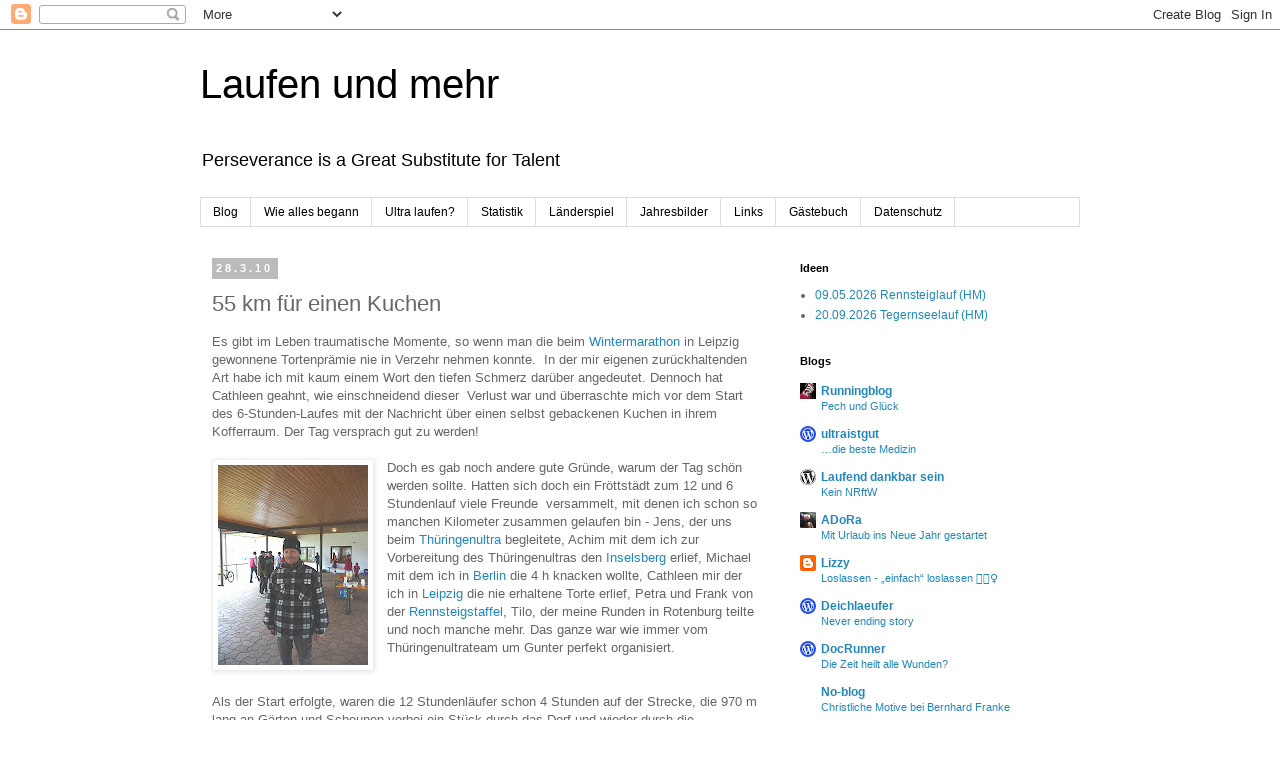

--- FILE ---
content_type: text/html; charset=UTF-8
request_url: https://19joerg61.blogspot.com/2010/03/55-km-fur-einen-kuchen.html?showComment=1269892596786
body_size: 17809
content:
<!DOCTYPE html>
<html class='v2' dir='ltr' lang='de'>
<head>
<link href='https://www.blogger.com/static/v1/widgets/335934321-css_bundle_v2.css' rel='stylesheet' type='text/css'/>
<meta content='width=1100' name='viewport'/>
<meta content='text/html; charset=UTF-8' http-equiv='Content-Type'/>
<meta content='blogger' name='generator'/>
<link href='https://19joerg61.blogspot.com/favicon.ico' rel='icon' type='image/x-icon'/>
<link href='https://19joerg61.blogspot.com/2010/03/55-km-fur-einen-kuchen.html' rel='canonical'/>
<link rel="alternate" type="application/atom+xml" title="Laufen und mehr - Atom" href="https://19joerg61.blogspot.com/feeds/posts/default" />
<link rel="alternate" type="application/rss+xml" title="Laufen und mehr - RSS" href="https://19joerg61.blogspot.com/feeds/posts/default?alt=rss" />
<link rel="service.post" type="application/atom+xml" title="Laufen und mehr - Atom" href="https://www.blogger.com/feeds/8840100932675446842/posts/default" />

<link rel="alternate" type="application/atom+xml" title="Laufen und mehr - Atom" href="https://19joerg61.blogspot.com/feeds/2578486594483042592/comments/default" />
<!--Can't find substitution for tag [blog.ieCssRetrofitLinks]-->
<link href='https://blogger.googleusercontent.com/img/b/R29vZ2xl/AVvXsEjij5tLzIZKJK_lUXcNEwHr9XCJuU2Ews6sqDgaWINl1Mt5Sjal3ELGNNeFYAHHWocDZKVK-KEZrPNvYfSkhmk6lmG9SeC6Le8sJw-k2G_Ay6e1stlqs6Zmt4d9852ga6Nzj1GiSdpihXI/s200/F+002.jpg' rel='image_src'/>
<meta content='https://19joerg61.blogspot.com/2010/03/55-km-fur-einen-kuchen.html' property='og:url'/>
<meta content='55 km für einen Kuchen' property='og:title'/>
<meta content='Marathon, Ultralauf, Rennsteiglauf sind Themen meines Blogs' property='og:description'/>
<meta content='https://blogger.googleusercontent.com/img/b/R29vZ2xl/AVvXsEjij5tLzIZKJK_lUXcNEwHr9XCJuU2Ews6sqDgaWINl1Mt5Sjal3ELGNNeFYAHHWocDZKVK-KEZrPNvYfSkhmk6lmG9SeC6Le8sJw-k2G_Ay6e1stlqs6Zmt4d9852ga6Nzj1GiSdpihXI/w1200-h630-p-k-no-nu/F+002.jpg' property='og:image'/>
<title>Laufen und mehr: 55 km für einen Kuchen</title>
<style id='page-skin-1' type='text/css'><!--
/*
-----------------------------------------------
Blogger Template Style
Name:     Simple
Designer: Blogger
URL:      www.blogger.com
----------------------------------------------- */
/* Content
----------------------------------------------- */
body {
font: normal normal 12px 'Trebuchet MS', Trebuchet, Verdana, sans-serif;
color: #666666;
background: #ffffff none repeat scroll top left;
padding: 0 0 0 0;
}
html body .region-inner {
min-width: 0;
max-width: 100%;
width: auto;
}
h2 {
font-size: 22px;
}
a:link {
text-decoration:none;
color: #2288bb;
}
a:visited {
text-decoration:none;
color: #888888;
}
a:hover {
text-decoration:underline;
color: #33aaff;
}
.body-fauxcolumn-outer .fauxcolumn-inner {
background: transparent none repeat scroll top left;
_background-image: none;
}
.body-fauxcolumn-outer .cap-top {
position: absolute;
z-index: 1;
height: 400px;
width: 100%;
}
.body-fauxcolumn-outer .cap-top .cap-left {
width: 100%;
background: transparent none repeat-x scroll top left;
_background-image: none;
}
.content-outer {
-moz-box-shadow: 0 0 0 rgba(0, 0, 0, .15);
-webkit-box-shadow: 0 0 0 rgba(0, 0, 0, .15);
-goog-ms-box-shadow: 0 0 0 #333333;
box-shadow: 0 0 0 rgba(0, 0, 0, .15);
margin-bottom: 1px;
}
.content-inner {
padding: 10px 40px;
}
.content-inner {
background-color: #ffffff;
}
/* Header
----------------------------------------------- */
.header-outer {
background: transparent none repeat-x scroll 0 -400px;
_background-image: none;
}
.Header h1 {
font: normal normal 40px 'Trebuchet MS',Trebuchet,Verdana,sans-serif;
color: #000000;
text-shadow: 0 0 0 rgba(0, 0, 0, .2);
}
.Header h1 a {
color: #000000;
}
.Header .description {
font-size: 18px;
color: #000000;
}
.header-inner .Header .titlewrapper {
padding: 22px 0;
}
.header-inner .Header .descriptionwrapper {
padding: 0 0;
}
/* Tabs
----------------------------------------------- */
.tabs-inner .section:first-child {
border-top: 0 solid #dddddd;
}
.tabs-inner .section:first-child ul {
margin-top: -1px;
border-top: 1px solid #dddddd;
border-left: 1px solid #dddddd;
border-right: 1px solid #dddddd;
}
.tabs-inner .widget ul {
background: transparent none repeat-x scroll 0 -800px;
_background-image: none;
border-bottom: 1px solid #dddddd;
margin-top: 0;
margin-left: -30px;
margin-right: -30px;
}
.tabs-inner .widget li a {
display: inline-block;
padding: .6em 1em;
font: normal normal 12px 'Trebuchet MS', Trebuchet, Verdana, sans-serif;
color: #000000;
border-left: 1px solid #ffffff;
border-right: 1px solid #dddddd;
}
.tabs-inner .widget li:first-child a {
border-left: none;
}
.tabs-inner .widget li.selected a, .tabs-inner .widget li a:hover {
color: #000000;
background-color: #eeeeee;
text-decoration: none;
}
/* Columns
----------------------------------------------- */
.main-outer {
border-top: 0 solid transparent;
}
.fauxcolumn-left-outer .fauxcolumn-inner {
border-right: 1px solid transparent;
}
.fauxcolumn-right-outer .fauxcolumn-inner {
border-left: 1px solid transparent;
}
/* Headings
----------------------------------------------- */
div.widget > h2,
div.widget h2.title {
margin: 0 0 1em 0;
font: normal bold 11px 'Trebuchet MS',Trebuchet,Verdana,sans-serif;
color: #000000;
}
/* Widgets
----------------------------------------------- */
.widget .zippy {
color: #999999;
text-shadow: 2px 2px 1px rgba(0, 0, 0, .1);
}
.widget .popular-posts ul {
list-style: none;
}
/* Posts
----------------------------------------------- */
h2.date-header {
font: normal bold 11px Arial, Tahoma, Helvetica, FreeSans, sans-serif;
}
.date-header span {
background-color: #bbbbbb;
color: #ffffff;
padding: 0.4em;
letter-spacing: 3px;
margin: inherit;
}
.main-inner {
padding-top: 35px;
padding-bottom: 65px;
}
.main-inner .column-center-inner {
padding: 0 0;
}
.main-inner .column-center-inner .section {
margin: 0 1em;
}
.post {
margin: 0 0 45px 0;
}
h3.post-title, .comments h4 {
font: normal normal 22px 'Trebuchet MS',Trebuchet,Verdana,sans-serif;
margin: .75em 0 0;
}
.post-body {
font-size: 110%;
line-height: 1.4;
position: relative;
}
.post-body img, .post-body .tr-caption-container, .Profile img, .Image img,
.BlogList .item-thumbnail img {
padding: 2px;
background: #ffffff;
border: 1px solid #eeeeee;
-moz-box-shadow: 1px 1px 5px rgba(0, 0, 0, .1);
-webkit-box-shadow: 1px 1px 5px rgba(0, 0, 0, .1);
box-shadow: 1px 1px 5px rgba(0, 0, 0, .1);
}
.post-body img, .post-body .tr-caption-container {
padding: 5px;
}
.post-body .tr-caption-container {
color: #666666;
}
.post-body .tr-caption-container img {
padding: 0;
background: transparent;
border: none;
-moz-box-shadow: 0 0 0 rgba(0, 0, 0, .1);
-webkit-box-shadow: 0 0 0 rgba(0, 0, 0, .1);
box-shadow: 0 0 0 rgba(0, 0, 0, .1);
}
.post-header {
margin: 0 0 1.5em;
line-height: 1.6;
font-size: 90%;
}
.post-footer {
margin: 20px -2px 0;
padding: 5px 10px;
color: #666666;
background-color: #eeeeee;
border-bottom: 1px solid #eeeeee;
line-height: 1.6;
font-size: 90%;
}
#comments .comment-author {
padding-top: 1.5em;
border-top: 1px solid transparent;
background-position: 0 1.5em;
}
#comments .comment-author:first-child {
padding-top: 0;
border-top: none;
}
.avatar-image-container {
margin: .2em 0 0;
}
#comments .avatar-image-container img {
border: 1px solid #eeeeee;
}
/* Comments
----------------------------------------------- */
.comments .comments-content .icon.blog-author {
background-repeat: no-repeat;
background-image: url([data-uri]);
}
.comments .comments-content .loadmore a {
border-top: 1px solid #999999;
border-bottom: 1px solid #999999;
}
.comments .comment-thread.inline-thread {
background-color: #eeeeee;
}
.comments .continue {
border-top: 2px solid #999999;
}
/* Accents
---------------------------------------------- */
.section-columns td.columns-cell {
border-left: 1px solid transparent;
}
.blog-pager {
background: transparent url(https://resources.blogblog.com/blogblog/data/1kt/simple/paging_dot.png) repeat-x scroll top center;
}
.blog-pager-older-link, .home-link,
.blog-pager-newer-link {
background-color: #ffffff;
padding: 5px;
}
.footer-outer {
border-top: 1px dashed #bbbbbb;
}
/* Mobile
----------------------------------------------- */
body.mobile  {
background-size: auto;
}
.mobile .body-fauxcolumn-outer {
background: transparent none repeat scroll top left;
}
.mobile .body-fauxcolumn-outer .cap-top {
background-size: 100% auto;
}
.mobile .content-outer {
-webkit-box-shadow: 0 0 3px rgba(0, 0, 0, .15);
box-shadow: 0 0 3px rgba(0, 0, 0, .15);
}
.mobile .tabs-inner .widget ul {
margin-left: 0;
margin-right: 0;
}
.mobile .post {
margin: 0;
}
.mobile .main-inner .column-center-inner .section {
margin: 0;
}
.mobile .date-header span {
padding: 0.1em 10px;
margin: 0 -10px;
}
.mobile h3.post-title {
margin: 0;
}
.mobile .blog-pager {
background: transparent none no-repeat scroll top center;
}
.mobile .footer-outer {
border-top: none;
}
.mobile .main-inner, .mobile .footer-inner {
background-color: #ffffff;
}
.mobile-index-contents {
color: #666666;
}
.mobile-link-button {
background-color: #2288bb;
}
.mobile-link-button a:link, .mobile-link-button a:visited {
color: #ffffff;
}
.mobile .tabs-inner .section:first-child {
border-top: none;
}
.mobile .tabs-inner .PageList .widget-content {
background-color: #eeeeee;
color: #000000;
border-top: 1px solid #dddddd;
border-bottom: 1px solid #dddddd;
}
.mobile .tabs-inner .PageList .widget-content .pagelist-arrow {
border-left: 1px solid #dddddd;
}

--></style>
<style id='template-skin-1' type='text/css'><!--
body {
min-width: 960px;
}
.content-outer, .content-fauxcolumn-outer, .region-inner {
min-width: 960px;
max-width: 960px;
_width: 960px;
}
.main-inner .columns {
padding-left: 0;
padding-right: 310px;
}
.main-inner .fauxcolumn-center-outer {
left: 0;
right: 310px;
/* IE6 does not respect left and right together */
_width: expression(this.parentNode.offsetWidth -
parseInt("0") -
parseInt("310px") + 'px');
}
.main-inner .fauxcolumn-left-outer {
width: 0;
}
.main-inner .fauxcolumn-right-outer {
width: 310px;
}
.main-inner .column-left-outer {
width: 0;
right: 100%;
margin-left: -0;
}
.main-inner .column-right-outer {
width: 310px;
margin-right: -310px;
}
#layout {
min-width: 0;
}
#layout .content-outer {
min-width: 0;
width: 800px;
}
#layout .region-inner {
min-width: 0;
width: auto;
}
body#layout div.add_widget {
padding: 8px;
}
body#layout div.add_widget a {
margin-left: 32px;
}
--></style>
<link href='https://www.blogger.com/dyn-css/authorization.css?targetBlogID=8840100932675446842&amp;zx=9a216122-cd07-4d26-9290-f03ca5da56ac' media='none' onload='if(media!=&#39;all&#39;)media=&#39;all&#39;' rel='stylesheet'/><noscript><link href='https://www.blogger.com/dyn-css/authorization.css?targetBlogID=8840100932675446842&amp;zx=9a216122-cd07-4d26-9290-f03ca5da56ac' rel='stylesheet'/></noscript>
<meta name='google-adsense-platform-account' content='ca-host-pub-1556223355139109'/>
<meta name='google-adsense-platform-domain' content='blogspot.com'/>

</head>
<body class='loading variant-simplysimple'>
<div class='navbar section' id='navbar' name='Navbar'><div class='widget Navbar' data-version='1' id='Navbar1'><script type="text/javascript">
    function setAttributeOnload(object, attribute, val) {
      if(window.addEventListener) {
        window.addEventListener('load',
          function(){ object[attribute] = val; }, false);
      } else {
        window.attachEvent('onload', function(){ object[attribute] = val; });
      }
    }
  </script>
<div id="navbar-iframe-container"></div>
<script type="text/javascript" src="https://apis.google.com/js/platform.js"></script>
<script type="text/javascript">
      gapi.load("gapi.iframes:gapi.iframes.style.bubble", function() {
        if (gapi.iframes && gapi.iframes.getContext) {
          gapi.iframes.getContext().openChild({
              url: 'https://www.blogger.com/navbar/8840100932675446842?po\x3d2578486594483042592\x26origin\x3dhttps://19joerg61.blogspot.com',
              where: document.getElementById("navbar-iframe-container"),
              id: "navbar-iframe"
          });
        }
      });
    </script><script type="text/javascript">
(function() {
var script = document.createElement('script');
script.type = 'text/javascript';
script.src = '//pagead2.googlesyndication.com/pagead/js/google_top_exp.js';
var head = document.getElementsByTagName('head')[0];
if (head) {
head.appendChild(script);
}})();
</script>
</div></div>
<div class='body-fauxcolumns'>
<div class='fauxcolumn-outer body-fauxcolumn-outer'>
<div class='cap-top'>
<div class='cap-left'></div>
<div class='cap-right'></div>
</div>
<div class='fauxborder-left'>
<div class='fauxborder-right'></div>
<div class='fauxcolumn-inner'>
</div>
</div>
<div class='cap-bottom'>
<div class='cap-left'></div>
<div class='cap-right'></div>
</div>
</div>
</div>
<div class='content'>
<div class='content-fauxcolumns'>
<div class='fauxcolumn-outer content-fauxcolumn-outer'>
<div class='cap-top'>
<div class='cap-left'></div>
<div class='cap-right'></div>
</div>
<div class='fauxborder-left'>
<div class='fauxborder-right'></div>
<div class='fauxcolumn-inner'>
</div>
</div>
<div class='cap-bottom'>
<div class='cap-left'></div>
<div class='cap-right'></div>
</div>
</div>
</div>
<div class='content-outer'>
<div class='content-cap-top cap-top'>
<div class='cap-left'></div>
<div class='cap-right'></div>
</div>
<div class='fauxborder-left content-fauxborder-left'>
<div class='fauxborder-right content-fauxborder-right'></div>
<div class='content-inner'>
<header>
<div class='header-outer'>
<div class='header-cap-top cap-top'>
<div class='cap-left'></div>
<div class='cap-right'></div>
</div>
<div class='fauxborder-left header-fauxborder-left'>
<div class='fauxborder-right header-fauxborder-right'></div>
<div class='region-inner header-inner'>
<div class='header section' id='header' name='Header'><div class='widget Header' data-version='1' id='Header1'>
<div id='header-inner'>
<div class='titlewrapper'>
<h1 class='title'>
<a href='https://19joerg61.blogspot.com/'>
Laufen und mehr
</a>
</h1>
</div>
<div class='descriptionwrapper'>
<p class='description'><span>Perseverance is a Great Substitute for Talent</span></p>
</div>
</div>
</div></div>
</div>
</div>
<div class='header-cap-bottom cap-bottom'>
<div class='cap-left'></div>
<div class='cap-right'></div>
</div>
</div>
</header>
<div class='tabs-outer'>
<div class='tabs-cap-top cap-top'>
<div class='cap-left'></div>
<div class='cap-right'></div>
</div>
<div class='fauxborder-left tabs-fauxborder-left'>
<div class='fauxborder-right tabs-fauxborder-right'></div>
<div class='region-inner tabs-inner'>
<div class='tabs section' id='crosscol' name='Spaltenübergreifend'><div class='widget PageList' data-version='1' id='PageList1'>
<h2>Seiten</h2>
<div class='widget-content'>
<ul>
<li>
<a href='https://19joerg61.blogspot.com/'>Blog</a>
</li>
<li>
<a href='https://19joerg61.blogspot.com/p/wie-es-begann.html'>Wie alles begann</a>
</li>
<li>
<a href='https://19joerg61.blogspot.com/p/ultratipps.html'>Ultra laufen?</a>
</li>
<li>
<a href='https://19joerg61.blogspot.com/p/statitik.html'>Statistik </a>
</li>
<li>
<a href='https://19joerg61.blogspot.com/p/landerspiel.html'>Länderspiel</a>
</li>
<li>
<a href='https://19joerg61.blogspot.com/p/blog-page.html'>Jahresbilder</a>
</li>
<li>
<a href='https://19joerg61.blogspot.com/p/links.html'>Links</a>
</li>
<li>
<a href='https://19joerg61.blogspot.com/p/gastebuch.html'>Gästebuch</a>
</li>
<li>
<a href='https://19joerg61.blogspot.com/p/datenschutzerklarung-jede-gute-website.html'>Datenschutz</a>
</li>
</ul>
<div class='clear'></div>
</div>
</div></div>
<div class='tabs no-items section' id='crosscol-overflow' name='Cross-Column 2'></div>
</div>
</div>
<div class='tabs-cap-bottom cap-bottom'>
<div class='cap-left'></div>
<div class='cap-right'></div>
</div>
</div>
<div class='main-outer'>
<div class='main-cap-top cap-top'>
<div class='cap-left'></div>
<div class='cap-right'></div>
</div>
<div class='fauxborder-left main-fauxborder-left'>
<div class='fauxborder-right main-fauxborder-right'></div>
<div class='region-inner main-inner'>
<div class='columns fauxcolumns'>
<div class='fauxcolumn-outer fauxcolumn-center-outer'>
<div class='cap-top'>
<div class='cap-left'></div>
<div class='cap-right'></div>
</div>
<div class='fauxborder-left'>
<div class='fauxborder-right'></div>
<div class='fauxcolumn-inner'>
</div>
</div>
<div class='cap-bottom'>
<div class='cap-left'></div>
<div class='cap-right'></div>
</div>
</div>
<div class='fauxcolumn-outer fauxcolumn-left-outer'>
<div class='cap-top'>
<div class='cap-left'></div>
<div class='cap-right'></div>
</div>
<div class='fauxborder-left'>
<div class='fauxborder-right'></div>
<div class='fauxcolumn-inner'>
</div>
</div>
<div class='cap-bottom'>
<div class='cap-left'></div>
<div class='cap-right'></div>
</div>
</div>
<div class='fauxcolumn-outer fauxcolumn-right-outer'>
<div class='cap-top'>
<div class='cap-left'></div>
<div class='cap-right'></div>
</div>
<div class='fauxborder-left'>
<div class='fauxborder-right'></div>
<div class='fauxcolumn-inner'>
</div>
</div>
<div class='cap-bottom'>
<div class='cap-left'></div>
<div class='cap-right'></div>
</div>
</div>
<!-- corrects IE6 width calculation -->
<div class='columns-inner'>
<div class='column-center-outer'>
<div class='column-center-inner'>
<div class='main section' id='main' name='Hauptbereich'><div class='widget Blog' data-version='1' id='Blog1'>
<div class='blog-posts hfeed'>

          <div class="date-outer">
        
<h2 class='date-header'><span>28.3.10</span></h2>

          <div class="date-posts">
        
<div class='post-outer'>
<div class='post hentry uncustomized-post-template' itemprop='blogPost' itemscope='itemscope' itemtype='http://schema.org/BlogPosting'>
<meta content='https://blogger.googleusercontent.com/img/b/R29vZ2xl/AVvXsEjij5tLzIZKJK_lUXcNEwHr9XCJuU2Ews6sqDgaWINl1Mt5Sjal3ELGNNeFYAHHWocDZKVK-KEZrPNvYfSkhmk6lmG9SeC6Le8sJw-k2G_Ay6e1stlqs6Zmt4d9852ga6Nzj1GiSdpihXI/s200/F+002.jpg' itemprop='image_url'/>
<meta content='8840100932675446842' itemprop='blogId'/>
<meta content='2578486594483042592' itemprop='postId'/>
<a name='2578486594483042592'></a>
<h3 class='post-title entry-title' itemprop='name'>
55 km für einen Kuchen
</h3>
<div class='post-header'>
<div class='post-header-line-1'></div>
</div>
<div class='post-body entry-content' id='post-body-2578486594483042592' itemprop='description articleBody'>
Es gibt im Leben traumatische Momente, so wenn man die beim <a href="http://19joerg61.blogspot.com/2010/01/teammarathon-leipzig.html">Wintermarathon </a>in Leipzig gewonnene Tortenprämie nie in Verzehr nehmen konnte.&nbsp; In der mir eigenen zurückhaltenden Art habe ich mit kaum einem Wort den tiefen Schmerz darüber angedeutet. Dennoch hat Cathleen geahnt, wie einschneidend dieser&nbsp; Verlust war und überraschte mich vor dem Start des 6-Stunden-Laufes mit der Nachricht über einen selbst gebackenen Kuchen in ihrem Kofferraum. Der Tag versprach gut zu werden!<br />
<br />
<a href="https://blogger.googleusercontent.com/img/b/R29vZ2xl/AVvXsEjij5tLzIZKJK_lUXcNEwHr9XCJuU2Ews6sqDgaWINl1Mt5Sjal3ELGNNeFYAHHWocDZKVK-KEZrPNvYfSkhmk6lmG9SeC6Le8sJw-k2G_Ay6e1stlqs6Zmt4d9852ga6Nzj1GiSdpihXI/s1600/F+002.jpg" imageanchor="1" style="clear: left; float: left; margin-bottom: 1em; margin-right: 1em;"><img border="0" height="200" src="https://blogger.googleusercontent.com/img/b/R29vZ2xl/AVvXsEjij5tLzIZKJK_lUXcNEwHr9XCJuU2Ews6sqDgaWINl1Mt5Sjal3ELGNNeFYAHHWocDZKVK-KEZrPNvYfSkhmk6lmG9SeC6Le8sJw-k2G_Ay6e1stlqs6Zmt4d9852ga6Nzj1GiSdpihXI/s200/F+002.jpg" width="150" /></a> Doch es gab noch andere gute Gründe, warum der Tag schön werden sollte. Hatten sich doch ein Fröttstädt zum 12 und 6 Stundenlauf viele Freunde&nbsp; versammelt, mit denen ich schon so manchen Kilometer zusammen gelaufen bin - Jens, der uns beim <a href="http://19joerg61.blogspot.com/2007/07/thringenultra-2007.html">Thüringenultra </a>begleitete, Achim mit dem ich zur Vorbereitung des Thüringenultras den <a href="http://19joerg61.blogspot.com/2008/06/inselsbergtour.html">Inselsberg </a>erlief, Michael mit dem ich in <a href="http://19joerg61.blogspot.com/2007/10/berlin-marathon.html">Berlin </a>die 4 h knacken wollte, Cathleen mir der ich in <a href="http://19joerg61.blogspot.com/2010/01/teammarathon-leipzig.html">Leipzig </a>die nie erhaltene Torte erlief, Petra und Frank von der <a href="http://19joerg61.blogspot.com/2009/06/rennsteigstaffellauf-kiestransport-uber.html">Rennsteigstaffel</a>, Tilo, der meine Runden in Rotenburg teilte und noch manche mehr. Das ganze war wie immer vom Thüringenultrateam um Gunter perfekt organisiert.<br />
<br />
<br />
Als der Start erfolgte, waren die 12 Stundenläufer schon 4 Stunden auf der Strecke, die 970 m lang an Gärten und Scheunen vorbei ein Stück durch das Dorf und wieder durch die Grünanlage zum Dorfgemeinschaftshaus führte. Jens wollte nicht so schnell laufen und schloss sich mir für die ersten 30 km an. Wir schwatzten miteinander und mit anderen Läufern, die man auf der kleinen Runde immer wieder sah.<br />
<br />
<br />
<div class="separator" style="clear: both; text-align: center;"><a href="https://blogger.googleusercontent.com/img/b/R29vZ2xl/AVvXsEihBpI1zKsfGKgVJRPS7q-h77-zZ28epRqlrJrpVQCsVUca7DfvyTE8h4FExZIiw-kDFfGu4fgE9jSnyZ2AjomuZHBhyphenhyphenmHqgrrsfYaMMwgfNXxNwWYI0-fPKvbfU882N0TXInIDdsLb7m0/s1600/F+015.jpg" imageanchor="1" style="margin-left: 1em; margin-right: 1em;"><img border="0" height="267" src="https://blogger.googleusercontent.com/img/b/R29vZ2xl/AVvXsEihBpI1zKsfGKgVJRPS7q-h77-zZ28epRqlrJrpVQCsVUca7DfvyTE8h4FExZIiw-kDFfGu4fgE9jSnyZ2AjomuZHBhyphenhyphenmHqgrrsfYaMMwgfNXxNwWYI0-fPKvbfU882N0TXInIDdsLb7m0/s400/F+015.jpg" width="400" /></a></div><br />
Die vierte Stunde beim 6er ist immer öde. Nach über 30 km wird man müde und es ist immer noch lang. Ich griff jetzt alle drei Runden zur Verpflegung, ging ein Stück bis zum Abfalleimer und konnte ohne Überwindung immer wieder loslaufen.<br />
<br />
<div class="separator" style="clear: both; text-align: center;"><a href="https://blogger.googleusercontent.com/img/b/R29vZ2xl/AVvXsEjHlM3ixerKNSKK8XJvXdpwhD1YgWLVtr-GHg48ETDSijNnKVSkFLKnDAXZ5pv0ZUU068289cOjFhjc2uZvh6W1AuDG-M4oCaCA52pKut6mpC321f7OgLsaXk3tN2X-C16VZeXIFNBrpLU/s1600/F+023.jpg" imageanchor="1" style="margin-left: 1em; margin-right: 1em;"><img border="0" height="267" src="https://blogger.googleusercontent.com/img/b/R29vZ2xl/AVvXsEjHlM3ixerKNSKK8XJvXdpwhD1YgWLVtr-GHg48ETDSijNnKVSkFLKnDAXZ5pv0ZUU068289cOjFhjc2uZvh6W1AuDG-M4oCaCA52pKut6mpC321f7OgLsaXk3tN2X-C16VZeXIFNBrpLU/s400/F+023.jpg" width="400" /></a></div><br />
Nur noch 2 Stunden klingt dann schon wieder gut. In der fünften Stunde freut man sich auf die Marathonmarke und hier speziell auf die schönen Blechkuchen, die&nbsp; Frauen aus dem Dorf anlieferten. Nach der Marathonmarke ging ich ohne schlechtes Gewissen eine Runde, schließlich sah ich es nur als unambitionierten Trainingslauf. Irgendwann drehte ich dann vier Runden mit Michael, bevor ich ihn an der Verpflegung ziehen ließ. Dann lief ich immer wieder fast zu ihm auf, bevor ich wieder ein Stück mit dem Becher ging. Es ist erstaunlich, dass man nach 4 Stunden auch minimale Tempodifferenzen einen gemeinsamen Lauf verhindern. Irgendwie hatte ich aber doch etwas gebummelt, denn die angepeilten 55 km konnten scheinbar doch knapp werden. Also die letzten drei Runden noch leicht beschleunigt und vier Minuten vor dem Schlusssignal war ich wieder am Ziel und beendete den Lauf.<br />
<br />
<div class="separator" style="clear: both; text-align: center;"><a href="https://blogger.googleusercontent.com/img/b/R29vZ2xl/AVvXsEgKovb7x0cJao6wx0BcKFmDoxZhDIYaDchO0f5Wt_fffwrhObTAq-D2JYR5gqrBlkjrgSzmyrVOx2w8wEY6tuOKMGsujCNzgUNf6P0IFwB3ae60Xe7qEdoUrNOSwoG9vuk2qNPI4U-ArKs/s1600/Tempo.jpg" imageanchor="1" style="margin-left: 1em; margin-right: 1em;"><img border="0" height="240" src="https://blogger.googleusercontent.com/img/b/R29vZ2xl/AVvXsEgKovb7x0cJao6wx0BcKFmDoxZhDIYaDchO0f5Wt_fffwrhObTAq-D2JYR5gqrBlkjrgSzmyrVOx2w8wEY6tuOKMGsujCNzgUNf6P0IFwB3ae60Xe7qEdoUrNOSwoG9vuk2qNPI4U-ArKs/s400/Tempo.jpg" width="400" /></a></div><br />
Das Nachprogramm war dann fast noch besser. Im Dorfgemeinschaftshaus wurden bei Kaffee und dem leckeren Kuchen aus Fröttstädt Heldengeschichten erzählt. In Anbetracht der tollen Ergebnisse meiner Mitläufer war mir mein etwas verhaltener Lauf fast peinlich. Richtig leid taten uns die Läufer auf der langen Strecke, denn kurz&nbsp; nach unserem Schlusssignal setzte ein Wolkenbruch ein. Die noch liefen, waren die richtigen Helden.<br />
Abends gab es dann Siegerehrung mit schönen Plaketten, die Achim herstellen ließ. Nach den Nudeln wurde dann endlich der Kuchen von Cathleen verspeist. Der Tag hat sich gelohnt! <a href="http://www.joergs-bilder.blogspot.com/">Hier </a>gibt es noch mehr Bilder.
<div style='clear: both;'></div>
</div>
<div class='post-footer'>
<div class='post-footer-line post-footer-line-1'>
<span class='post-author vcard'>
</span>
<span class='post-timestamp'>
</span>
<span class='post-comment-link'>
</span>
<span class='post-icons'>
<span class='item-control blog-admin pid-1574554301'>
<a href='https://www.blogger.com/post-edit.g?blogID=8840100932675446842&postID=2578486594483042592&from=pencil' title='Post bearbeiten'>
<img alt='' class='icon-action' height='18' src='https://resources.blogblog.com/img/icon18_edit_allbkg.gif' width='18'/>
</a>
</span>
</span>
<div class='post-share-buttons goog-inline-block'>
<a class='goog-inline-block share-button sb-email' href='https://www.blogger.com/share-post.g?blogID=8840100932675446842&postID=2578486594483042592&target=email' target='_blank' title='Diesen Post per E-Mail versenden'><span class='share-button-link-text'>Diesen Post per E-Mail versenden</span></a><a class='goog-inline-block share-button sb-blog' href='https://www.blogger.com/share-post.g?blogID=8840100932675446842&postID=2578486594483042592&target=blog' onclick='window.open(this.href, "_blank", "height=270,width=475"); return false;' target='_blank' title='BlogThis!'><span class='share-button-link-text'>BlogThis!</span></a><a class='goog-inline-block share-button sb-twitter' href='https://www.blogger.com/share-post.g?blogID=8840100932675446842&postID=2578486594483042592&target=twitter' target='_blank' title='Auf X teilen'><span class='share-button-link-text'>Auf X teilen</span></a><a class='goog-inline-block share-button sb-facebook' href='https://www.blogger.com/share-post.g?blogID=8840100932675446842&postID=2578486594483042592&target=facebook' onclick='window.open(this.href, "_blank", "height=430,width=640"); return false;' target='_blank' title='In Facebook freigeben'><span class='share-button-link-text'>In Facebook freigeben</span></a><a class='goog-inline-block share-button sb-pinterest' href='https://www.blogger.com/share-post.g?blogID=8840100932675446842&postID=2578486594483042592&target=pinterest' target='_blank' title='Auf Pinterest teilen'><span class='share-button-link-text'>Auf Pinterest teilen</span></a>
</div>
</div>
<div class='post-footer-line post-footer-line-2'>
<span class='post-labels'>
Labels:
<a href='https://19joerg61.blogspot.com/search/label/6-Stunden-L%C3%A4ufe' rel='tag'>6-Stunden-Läufe</a>,
<a href='https://19joerg61.blogspot.com/search/label/Meine%20Wettk%C3%A4mpfe' rel='tag'>Meine Wettkämpfe</a>,
<a href='https://19joerg61.blogspot.com/search/label/Ultral%C3%A4ufe' rel='tag'>Ultraläufe</a>
</span>
</div>
<div class='post-footer-line post-footer-line-3'>
<span class='post-location'>
Standort:
<a href='https://maps.google.com/maps?q=99880+Fr%C3%B6ttst%C3%A4dt,+Deutschland@50.9322274,10.5726228&z=10' target='_blank'>99880 Fröttstädt, Deutschland</a>
</span>
</div>
</div>
</div>
<div class='comments' id='comments'>
<a name='comments'></a>
<h4>10 Kommentare:</h4>
<div id='Blog1_comments-block-wrapper'>
<dl class='' id='comments-block'>
<dt class='comment-author anon-comment-icon' id='c7182419675131831028'>
<a name='c7182419675131831028'></a>
<a href='http://www.ramonarun.de' rel='nofollow'>Ramona</a>
hat gesagt&#8230;
</dt>
<dd class='comment-body' id='Blog1_cmt-7182419675131831028'>
<p>
Herzlichen Glückwunsch, Jörg! Und vielen Dank für den tollen Bericht! Die Bilder schau ich mir gleich an. :)<br />Viele Grüße<br />Ramona
</p>
</dd>
<dd class='comment-footer'>
<span class='comment-timestamp'>
<a href='https://19joerg61.blogspot.com/2010/03/55-km-fur-einen-kuchen.html?showComment=1269793331811#c7182419675131831028' title='comment permalink'>
28.03.10, 18:22
</a>
<span class='item-control blog-admin pid-938915065'>
<a class='comment-delete' href='https://www.blogger.com/comment/delete/8840100932675446842/7182419675131831028' title='Kommentar löschen'>
<img src='https://resources.blogblog.com/img/icon_delete13.gif'/>
</a>
</span>
</span>
</dd>
<dt class='comment-author blogger-comment-icon' id='c3112526560972187428'>
<a name='c3112526560972187428'></a>
<a href='https://www.blogger.com/profile/16392957907977399821' rel='nofollow'>Anett</a>
hat gesagt&#8230;
</dt>
<dd class='comment-body' id='Blog1_cmt-3112526560972187428'>
<p>
Bei so viel Kuchen tut es auch not, ständig solche langen Läufe zu machen ;-).<br />Herzlichen Glückwunsch zur Zielerreichung. Wenn ich mal groß bin, will ich auch mal so weit oder lange laufen.
</p>
</dd>
<dd class='comment-footer'>
<span class='comment-timestamp'>
<a href='https://19joerg61.blogspot.com/2010/03/55-km-fur-einen-kuchen.html?showComment=1269808731053#c3112526560972187428' title='comment permalink'>
28.03.10, 22:38
</a>
<span class='item-control blog-admin pid-182666752'>
<a class='comment-delete' href='https://www.blogger.com/comment/delete/8840100932675446842/3112526560972187428' title='Kommentar löschen'>
<img src='https://resources.blogblog.com/img/icon_delete13.gif'/>
</a>
</span>
</span>
</dd>
<dt class='comment-author blogger-comment-icon' id='c3392324316253329102'>
<a name='c3392324316253329102'></a>
<a href='https://www.blogger.com/profile/02477361296734492659' rel='nofollow'>Anett</a>
hat gesagt&#8230;
</dt>
<dd class='comment-body' id='Blog1_cmt-3392324316253329102'>
<p>
Herzlichen Glückwunsch, Jörg!!<br />Ich gestehe....im Moment habe ich tierische Motivationsprobleme was einen Marathon betrifft. An einen Ultra wage ich gar nicht mehr zu denken und habe ihgn endgültig aus meinen künftigen Zielen gestrichen.<br />Du hast meine Hochachtung.
</p>
</dd>
<dd class='comment-footer'>
<span class='comment-timestamp'>
<a href='https://19joerg61.blogspot.com/2010/03/55-km-fur-einen-kuchen.html?showComment=1269849532987#c3392324316253329102' title='comment permalink'>
29.03.10, 09:58
</a>
<span class='item-control blog-admin pid-219548721'>
<a class='comment-delete' href='https://www.blogger.com/comment/delete/8840100932675446842/3392324316253329102' title='Kommentar löschen'>
<img src='https://resources.blogblog.com/img/icon_delete13.gif'/>
</a>
</span>
</span>
</dd>
<dt class='comment-author blogger-comment-icon' id='c6166676992693823917'>
<a name='c6166676992693823917'></a>
<a href='https://www.blogger.com/profile/03083515415759958171' rel='nofollow'>Tati</a>
hat gesagt&#8230;
</dt>
<dd class='comment-body' id='Blog1_cmt-6166676992693823917'>
<p>
Vielen Dank für deinen Bericht und herzlichen Glückwunsch zum erreichten &quot;Trainingsziel&quot;. Der Kuchen muss ja sehr lecker gewesen sein. Ich lass mir heute Nachmittag von Cathy berichten was sie da gezaubert hat.<br />Erhol dich gut.<br />Viele herzliche Grüße<br />Tati
</p>
</dd>
<dd class='comment-footer'>
<span class='comment-timestamp'>
<a href='https://19joerg61.blogspot.com/2010/03/55-km-fur-einen-kuchen.html?showComment=1269860936743#c6166676992693823917' title='comment permalink'>
29.03.10, 13:08
</a>
<span class='item-control blog-admin pid-725420239'>
<a class='comment-delete' href='https://www.blogger.com/comment/delete/8840100932675446842/6166676992693823917' title='Kommentar löschen'>
<img src='https://resources.blogblog.com/img/icon_delete13.gif'/>
</a>
</span>
</span>
</dd>
<dt class='comment-author anon-comment-icon' id='c5423333627726240760'>
<a name='c5423333627726240760'></a>
Anonym
hat gesagt&#8230;
</dt>
<dd class='comment-body' id='Blog1_cmt-5423333627726240760'>
<p>
Auch hier noch einmal herzlichen Glückwünsche zu deinem tollen Lauf! <br />Ja - der Kuchen war echt lecker, auch wenn ich mein Stück nicht ganz geschafft habe.<br />Erhol dich gut!<br />Viele liebe Grüße<br />Petra
</p>
</dd>
<dd class='comment-footer'>
<span class='comment-timestamp'>
<a href='https://19joerg61.blogspot.com/2010/03/55-km-fur-einen-kuchen.html?showComment=1269892596786#c5423333627726240760' title='comment permalink'>
29.03.10, 21:56
</a>
<span class='item-control blog-admin pid-938915065'>
<a class='comment-delete' href='https://www.blogger.com/comment/delete/8840100932675446842/5423333627726240760' title='Kommentar löschen'>
<img src='https://resources.blogblog.com/img/icon_delete13.gif'/>
</a>
</span>
</span>
</dd>
<dt class='comment-author blogger-comment-icon' id='c2370827411966247448'>
<a name='c2370827411966247448'></a>
<a href='https://www.blogger.com/profile/03909002301153705719' rel='nofollow'>Martin</a>
hat gesagt&#8230;
</dt>
<dd class='comment-body' id='Blog1_cmt-2370827411966247448'>
<p>
Also ich denke ich werde sowas auch mal in Angriff nehmen- bei der Verpflegung !<br />Schön beschrieben und ich werde so einen Lauf wirklich mal in Angriff nehmen- es reizt ! ;-)
</p>
</dd>
<dd class='comment-footer'>
<span class='comment-timestamp'>
<a href='https://19joerg61.blogspot.com/2010/03/55-km-fur-einen-kuchen.html?showComment=1269895051538#c2370827411966247448' title='comment permalink'>
29.03.10, 22:37
</a>
<span class='item-control blog-admin pid-53605441'>
<a class='comment-delete' href='https://www.blogger.com/comment/delete/8840100932675446842/2370827411966247448' title='Kommentar löschen'>
<img src='https://resources.blogblog.com/img/icon_delete13.gif'/>
</a>
</span>
</span>
</dd>
<dt class='comment-author anon-comment-icon' id='c9075389983062248055'>
<a name='c9075389983062248055'></a>
<a href='http://thestral2008.wordpress.com' rel='nofollow'>Thestral</a>
hat gesagt&#8230;
</dt>
<dd class='comment-body' id='Blog1_cmt-9075389983062248055'>
<p>
Gratulation zum Erreichen der 55 Kilometer! So weit möchte ich auch mal laufen können. Reizen tut mich so etwas schon - aber das dann wirklich machen? Vielen dank für den Bericht!<br />lG<br />Ralph
</p>
</dd>
<dd class='comment-footer'>
<span class='comment-timestamp'>
<a href='https://19joerg61.blogspot.com/2010/03/55-km-fur-einen-kuchen.html?showComment=1269899425586#c9075389983062248055' title='comment permalink'>
29.03.10, 23:50
</a>
<span class='item-control blog-admin pid-938915065'>
<a class='comment-delete' href='https://www.blogger.com/comment/delete/8840100932675446842/9075389983062248055' title='Kommentar löschen'>
<img src='https://resources.blogblog.com/img/icon_delete13.gif'/>
</a>
</span>
</span>
</dd>
<dt class='comment-author blogger-comment-icon' id='c3070256697654386127'>
<a name='c3070256697654386127'></a>
<a href='https://www.blogger.com/profile/05127593865490760374' rel='nofollow'>Katrin</a>
hat gesagt&#8230;
</dt>
<dd class='comment-body' id='Blog1_cmt-3070256697654386127'>
<p>
Auch von mir herzliche Glückwünsche,Jörg! Ich bin immer wieder beeindruckt von den Ultraläufern. Für mich unvorstellbar... Vielleicht sollte ich mal ohne Wettkampf testen wie weit ich komme.<br />Schöne Bilder :-)<br />LG Katrin
</p>
</dd>
<dd class='comment-footer'>
<span class='comment-timestamp'>
<a href='https://19joerg61.blogspot.com/2010/03/55-km-fur-einen-kuchen.html?showComment=1269908379586#c3070256697654386127' title='comment permalink'>
30.03.10, 02:19
</a>
<span class='item-control blog-admin pid-142740247'>
<a class='comment-delete' href='https://www.blogger.com/comment/delete/8840100932675446842/3070256697654386127' title='Kommentar löschen'>
<img src='https://resources.blogblog.com/img/icon_delete13.gif'/>
</a>
</span>
</span>
</dd>
<dt class='comment-author blog-author blogger-comment-icon' id='c3707789085754810893'>
<a name='c3707789085754810893'></a>
<a href='https://www.blogger.com/profile/13960458600242228411' rel='nofollow'>Jörg</a>
hat gesagt&#8230;
</dt>
<dd class='comment-body' id='Blog1_cmt-3707789085754810893'>
<p>
Danke für die Blumen. <br />Auch wenn es kaum glaubhaft ist, ich empfinde gerade einen 6er als weniger belastend, wie einen Stadtmarathon. Es ist die optimale Veranstaltung über die 42 km hinauszugehen. Beim ersten mal ist jeder Kilometer mehr schon ein Erfolg und man läuft nie hinterher und es ist völlig entspannt.
</p>
</dd>
<dd class='comment-footer'>
<span class='comment-timestamp'>
<a href='https://19joerg61.blogspot.com/2010/03/55-km-fur-einen-kuchen.html?showComment=1269941322651#c3707789085754810893' title='comment permalink'>
30.03.10, 11:28
</a>
<span class='item-control blog-admin pid-1574554301'>
<a class='comment-delete' href='https://www.blogger.com/comment/delete/8840100932675446842/3707789085754810893' title='Kommentar löschen'>
<img src='https://resources.blogblog.com/img/icon_delete13.gif'/>
</a>
</span>
</span>
</dd>
<dt class='comment-author anon-comment-icon' id='c1614833526745172667'>
<a name='c1614833526745172667'></a>
Gunter
hat gesagt&#8230;
</dt>
<dd class='comment-body' id='Blog1_cmt-1614833526745172667'>
<p>
Nun muß es aber nochmal laut gesagt werden, die Idee kam von Jörg: wenn die Rotenburger 2010 kürzer treten..., könnte das dann nicht das Lauffeuer in Fröttstädt übernehmen?<br />Echt!! So war&#180;s!<br />Ultrafreundlichst!<br />Gunter
</p>
</dd>
<dd class='comment-footer'>
<span class='comment-timestamp'>
<a href='https://19joerg61.blogspot.com/2010/03/55-km-fur-einen-kuchen.html?showComment=1269977701957#c1614833526745172667' title='comment permalink'>
30.03.10, 21:35
</a>
<span class='item-control blog-admin pid-938915065'>
<a class='comment-delete' href='https://www.blogger.com/comment/delete/8840100932675446842/1614833526745172667' title='Kommentar löschen'>
<img src='https://resources.blogblog.com/img/icon_delete13.gif'/>
</a>
</span>
</span>
</dd>
</dl>
</div>
<p class='comment-footer'>
<a href='https://www.blogger.com/comment/fullpage/post/8840100932675446842/2578486594483042592' onclick='javascript:window.open(this.href, "bloggerPopup", "toolbar=0,location=0,statusbar=1,menubar=0,scrollbars=yes,width=640,height=500"); return false;'>Kommentar veröffentlichen</a>
</p>
</div>
</div>

        </div></div>
      
</div>
<div class='blog-pager' id='blog-pager'>
<span id='blog-pager-newer-link'>
<a class='blog-pager-newer-link' href='https://19joerg61.blogspot.com/2010/04/18-10-km-fur-kein-osterei.html' id='Blog1_blog-pager-newer-link' title='Neuerer Post'>Neuerer Post</a>
</span>
<span id='blog-pager-older-link'>
<a class='blog-pager-older-link' href='https://19joerg61.blogspot.com/2010/03/nacktsport.html' id='Blog1_blog-pager-older-link' title='Älterer Post'>Älterer Post</a>
</span>
<a class='home-link' href='https://19joerg61.blogspot.com/'>Startseite</a>
</div>
<div class='clear'></div>
<div class='post-feeds'>
<div class='feed-links'>
Abonnieren
<a class='feed-link' href='https://19joerg61.blogspot.com/feeds/2578486594483042592/comments/default' target='_blank' type='application/atom+xml'>Kommentare zum Post (Atom)</a>
</div>
</div>
</div></div>
</div>
</div>
<div class='column-left-outer'>
<div class='column-left-inner'>
<aside>
</aside>
</div>
</div>
<div class='column-right-outer'>
<div class='column-right-inner'>
<aside>
<div class='sidebar section' id='sidebar-right-1'><div class='widget LinkList' data-version='1' id='LinkList1'>
<h2>Ideen</h2>
<div class='widget-content'>
<ul>
<li><a href='https://www.rennsteiglauf.de/'>09.05.2026 Rennsteiglauf (HM)</a></li>
<li><a href='https://www.tegernseelauf.de/'>20.09.2026 Tegernseelauf (HM)</a></li>
</ul>
<div class='clear'></div>
</div>
</div><div class='widget BlogList' data-version='1' id='BlogList1'>
<h2 class='title'>Blogs</h2>
<div class='widget-content'>
<div class='blog-list-container' id='BlogList1_container'>
<ul id='BlogList1_blogs'>
<li style='display: block;'>
<div class='blog-icon'>
<img data-lateloadsrc='https://lh3.googleusercontent.com/blogger_img_proxy/AEn0k_viCVEs5yja-zhCHYA-O5nv2lymNEICFitLEkAHeI9PuFvglakukOoUZOWCpFA0L4mtYoQ6DmeW-8U5kVrEUcdJdQYrq-SnvVe3T5dR=s16-w16-h16' height='16' width='16'/>
</div>
<div class='blog-content'>
<div class='blog-title'>
<a href='https://18071960.blogspot.com/' target='_blank'>
Runningblog</a>
</div>
<div class='item-content'>
<span class='item-title'>
<a href='https://18071960.blogspot.com/2026/01/pech-und-gluck.html' target='_blank'>
Pech und Glück
</a>
</span>
</div>
</div>
<div style='clear: both;'></div>
</li>
<li style='display: block;'>
<div class='blog-icon'>
<img data-lateloadsrc='https://lh3.googleusercontent.com/blogger_img_proxy/AEn0k_t0FM4IAgGB9jry-TSik-i0m_76kmiu7HoaQnqGVFN9-Uh6RtlEAsTdw7NG6o3NUufVqeeNdRTik3zLFwWJD3r0ODsHIjm6E6o4BGJR8-2tlg=s16-w16-h16' height='16' width='16'/>
</div>
<div class='blog-content'>
<div class='blog-title'>
<a href='https://ultraistgut.wordpress.com' target='_blank'>
ultraistgut</a>
</div>
<div class='item-content'>
<span class='item-title'>
<a href='https://ultraistgut.wordpress.com/2026/01/15/die-beste-medizin/' target='_blank'>
&#8230;die beste Medizin
</a>
</span>
</div>
</div>
<div style='clear: both;'></div>
</li>
<li style='display: block;'>
<div class='blog-icon'>
<img data-lateloadsrc='https://lh3.googleusercontent.com/blogger_img_proxy/AEn0k_ufsDP_c7_mOZK4ZlCToru7VX1cACXp0HP4_5IGDWG8SGDs1ezSYvGI0hHBR_WrJnIHO7dLKL5XuToPMpMTmj-JWWWI4zXZkOthEUTb2A=s16-w16-h16' height='16' width='16'/>
</div>
<div class='blog-content'>
<div class='blog-title'>
<a href='https://laufend-dankbar-sein.de' target='_blank'>
Laufend dankbar sein</a>
</div>
<div class='item-content'>
<span class='item-title'>
<a href='https://laufend-dankbar-sein.de/kein-nrftw/' target='_blank'>
Kein NRftW
</a>
</span>
</div>
</div>
<div style='clear: both;'></div>
</li>
<li style='display: block;'>
<div class='blog-icon'>
<img data-lateloadsrc='https://lh3.googleusercontent.com/blogger_img_proxy/AEn0k_v61kMyhx-hv0CcCgfYixl5-95CzRm36YP8nS94Qk5SSDmRo-6cOAuExR7fCpJDr95WxKVGp3HKtR5LUqAWu_gQW4ifgoHXsRGbnGop=s16-w16-h16' height='16' width='16'/>
</div>
<div class='blog-content'>
<div class='blog-title'>
<a href='http://adora-blog.blogspot.com/' target='_blank'>
ADoRa</a>
</div>
<div class='item-content'>
<span class='item-title'>
<a href='http://adora-blog.blogspot.com/2026/01/mit-urlaub-ins-neue-jahr-gestartet.html' target='_blank'>
Mit Urlaub ins Neue Jahr gestartet
</a>
</span>
</div>
</div>
<div style='clear: both;'></div>
</li>
<li style='display: block;'>
<div class='blog-icon'>
<img data-lateloadsrc='https://lh3.googleusercontent.com/blogger_img_proxy/AEn0k_tc6ob9GR05MWEuED72PIqZ898bg-rn3xjwid_5EaadNcKqEs29L1rfwWM6Js7uLlc5iDmwpHaLB2i_ASsED4EfFbcyB8v8YBd2-c2g03c=s16-w16-h16' height='16' width='16'/>
</div>
<div class='blog-content'>
<div class='blog-title'>
<a href='https://powerlizzy.blogspot.com/' target='_blank'>
Lizzy</a>
</div>
<div class='item-content'>
<span class='item-title'>
<a href='https://powerlizzy.blogspot.com/2026/01/loslassen-einfach-loslassen.html' target='_blank'>
Loslassen - &#8222;einfach&#8220; loslassen 🧘🏻&#8205;&#9792;&#65039;
</a>
</span>
</div>
</div>
<div style='clear: both;'></div>
</li>
<li style='display: block;'>
<div class='blog-icon'>
<img data-lateloadsrc='https://lh3.googleusercontent.com/blogger_img_proxy/AEn0k_ug8YRfOpWv9ERdMdG4Tuvl405zn_8Dn5v-DKquWXsftWsCae8QS52vGrbvWknfKrdT2JY4OlpuYYyEadmxvpObSBR5VsgqE2nMcaqCa9UJLQ=s16-w16-h16' height='16' width='16'/>
</div>
<div class='blog-content'>
<div class='blog-title'>
<a href='https://deichlaeufer.wordpress.com' target='_blank'>
Deichlaeufer</a>
</div>
<div class='item-content'>
<span class='item-title'>
<a href='https://deichlaeufer.wordpress.com/2025/07/11/never-ending-story/' target='_blank'>
Never ending story
</a>
</span>
</div>
</div>
<div style='clear: both;'></div>
</li>
<li style='display: block;'>
<div class='blog-icon'>
<img data-lateloadsrc='https://lh3.googleusercontent.com/blogger_img_proxy/AEn0k_ucQjtZi5vt6Ea3tvpRShZu_8GBFMxj5NB1Msse_8INL_9kX1Sm1DcUZL_PtvHw6ZTG07aieYzoEelNFrnnUFATb2jJOkL0B5As_mopaqS3zn8=s16-w16-h16' height='16' width='16'/>
</div>
<div class='blog-content'>
<div class='blog-title'>
<a href='https://regenlaeufer.wordpress.com' target='_blank'>
DocRunner</a>
</div>
<div class='item-content'>
<span class='item-title'>
<a href='https://regenlaeufer.wordpress.com/2021/09/28/die-zeit-heilt-alle-wunden/' target='_blank'>
Die Zeit heilt alle Wunden?
</a>
</span>
</div>
</div>
<div style='clear: both;'></div>
</li>
<li style='display: block;'>
<div class='blog-icon'>
<img data-lateloadsrc='https://lh3.googleusercontent.com/blogger_img_proxy/AEn0k_vTycTDY6SozKbYFcTtNN9ZW3Jfx84QDvoj-mkbm6w4oQc-W-UFWUB8y_1c-xZBvskas5Y2LBAlBmq3887mbs5RYUWryY4FO3c=s16-w16-h16' height='16' width='16'/>
</div>
<div class='blog-content'>
<div class='blog-title'>
<a href='https://blog.wenzlaff.org' target='_blank'>
No-blog</a>
</div>
<div class='item-content'>
<span class='item-title'>
<a href='https://blog.wenzlaff.org/2018/08/25/christliche-motive-bei-bernhard-franke/' target='_blank'>
Christliche Motive bei Bernhard Franke
</a>
</span>
</div>
</div>
<div style='clear: both;'></div>
</li>
</ul>
<div class='clear'></div>
</div>
</div>
</div><div class='widget BlogArchive' data-version='1' id='BlogArchive1'>
<h2>Blogarchiv</h2>
<div class='widget-content'>
<div id='ArchiveList'>
<div id='BlogArchive1_ArchiveList'>
<select id='BlogArchive1_ArchiveMenu'>
<option value=''>Blogarchiv</option>
<option value='https://19joerg61.blogspot.com/2026/01/'>Januar 2026 (1)</option>
<option value='https://19joerg61.blogspot.com/2025/12/'>Dezember 2025 (2)</option>
<option value='https://19joerg61.blogspot.com/2025/11/'>November 2025 (1)</option>
<option value='https://19joerg61.blogspot.com/2025/06/'>Juni 2025 (1)</option>
<option value='https://19joerg61.blogspot.com/2025/05/'>Mai 2025 (1)</option>
<option value='https://19joerg61.blogspot.com/2025/04/'>April 2025 (1)</option>
<option value='https://19joerg61.blogspot.com/2025/03/'>März 2025 (1)</option>
<option value='https://19joerg61.blogspot.com/2025/01/'>Januar 2025 (2)</option>
<option value='https://19joerg61.blogspot.com/2024/08/'>August 2024 (1)</option>
<option value='https://19joerg61.blogspot.com/2024/05/'>Mai 2024 (2)</option>
<option value='https://19joerg61.blogspot.com/2024/04/'>April 2024 (3)</option>
<option value='https://19joerg61.blogspot.com/2024/03/'>März 2024 (1)</option>
<option value='https://19joerg61.blogspot.com/2024/02/'>Februar 2024 (1)</option>
<option value='https://19joerg61.blogspot.com/2024/01/'>Januar 2024 (2)</option>
<option value='https://19joerg61.blogspot.com/2023/11/'>November 2023 (1)</option>
<option value='https://19joerg61.blogspot.com/2023/10/'>Oktober 2023 (1)</option>
<option value='https://19joerg61.blogspot.com/2023/09/'>September 2023 (3)</option>
<option value='https://19joerg61.blogspot.com/2023/08/'>August 2023 (1)</option>
<option value='https://19joerg61.blogspot.com/2023/07/'>Juli 2023 (1)</option>
<option value='https://19joerg61.blogspot.com/2023/06/'>Juni 2023 (1)</option>
<option value='https://19joerg61.blogspot.com/2023/05/'>Mai 2023 (1)</option>
<option value='https://19joerg61.blogspot.com/2023/04/'>April 2023 (1)</option>
<option value='https://19joerg61.blogspot.com/2023/03/'>März 2023 (1)</option>
<option value='https://19joerg61.blogspot.com/2023/01/'>Januar 2023 (2)</option>
<option value='https://19joerg61.blogspot.com/2022/11/'>November 2022 (1)</option>
<option value='https://19joerg61.blogspot.com/2022/10/'>Oktober 2022 (1)</option>
<option value='https://19joerg61.blogspot.com/2022/09/'>September 2022 (1)</option>
<option value='https://19joerg61.blogspot.com/2022/07/'>Juli 2022 (1)</option>
<option value='https://19joerg61.blogspot.com/2022/05/'>Mai 2022 (2)</option>
<option value='https://19joerg61.blogspot.com/2022/04/'>April 2022 (1)</option>
<option value='https://19joerg61.blogspot.com/2022/03/'>März 2022 (1)</option>
<option value='https://19joerg61.blogspot.com/2022/01/'>Januar 2022 (1)</option>
<option value='https://19joerg61.blogspot.com/2021/11/'>November 2021 (1)</option>
<option value='https://19joerg61.blogspot.com/2021/10/'>Oktober 2021 (1)</option>
<option value='https://19joerg61.blogspot.com/2021/09/'>September 2021 (1)</option>
<option value='https://19joerg61.blogspot.com/2021/08/'>August 2021 (1)</option>
<option value='https://19joerg61.blogspot.com/2021/07/'>Juli 2021 (1)</option>
<option value='https://19joerg61.blogspot.com/2021/04/'>April 2021 (1)</option>
<option value='https://19joerg61.blogspot.com/2021/02/'>Februar 2021 (2)</option>
<option value='https://19joerg61.blogspot.com/2021/01/'>Januar 2021 (1)</option>
<option value='https://19joerg61.blogspot.com/2020/12/'>Dezember 2020 (1)</option>
<option value='https://19joerg61.blogspot.com/2020/10/'>Oktober 2020 (1)</option>
<option value='https://19joerg61.blogspot.com/2020/08/'>August 2020 (1)</option>
<option value='https://19joerg61.blogspot.com/2020/05/'>Mai 2020 (1)</option>
<option value='https://19joerg61.blogspot.com/2020/03/'>März 2020 (1)</option>
<option value='https://19joerg61.blogspot.com/2020/02/'>Februar 2020 (1)</option>
<option value='https://19joerg61.blogspot.com/2019/12/'>Dezember 2019 (1)</option>
<option value='https://19joerg61.blogspot.com/2019/11/'>November 2019 (1)</option>
<option value='https://19joerg61.blogspot.com/2019/10/'>Oktober 2019 (1)</option>
<option value='https://19joerg61.blogspot.com/2019/09/'>September 2019 (1)</option>
<option value='https://19joerg61.blogspot.com/2019/08/'>August 2019 (1)</option>
<option value='https://19joerg61.blogspot.com/2019/07/'>Juli 2019 (2)</option>
<option value='https://19joerg61.blogspot.com/2019/06/'>Juni 2019 (1)</option>
<option value='https://19joerg61.blogspot.com/2019/05/'>Mai 2019 (1)</option>
<option value='https://19joerg61.blogspot.com/2019/04/'>April 2019 (2)</option>
<option value='https://19joerg61.blogspot.com/2019/03/'>März 2019 (2)</option>
<option value='https://19joerg61.blogspot.com/2018/12/'>Dezember 2018 (1)</option>
<option value='https://19joerg61.blogspot.com/2018/11/'>November 2018 (2)</option>
<option value='https://19joerg61.blogspot.com/2018/10/'>Oktober 2018 (3)</option>
<option value='https://19joerg61.blogspot.com/2018/09/'>September 2018 (2)</option>
<option value='https://19joerg61.blogspot.com/2018/08/'>August 2018 (1)</option>
<option value='https://19joerg61.blogspot.com/2018/07/'>Juli 2018 (2)</option>
<option value='https://19joerg61.blogspot.com/2018/06/'>Juni 2018 (3)</option>
<option value='https://19joerg61.blogspot.com/2018/05/'>Mai 2018 (3)</option>
<option value='https://19joerg61.blogspot.com/2018/04/'>April 2018 (3)</option>
<option value='https://19joerg61.blogspot.com/2018/03/'>März 2018 (1)</option>
<option value='https://19joerg61.blogspot.com/2018/01/'>Januar 2018 (1)</option>
<option value='https://19joerg61.blogspot.com/2017/12/'>Dezember 2017 (2)</option>
<option value='https://19joerg61.blogspot.com/2017/11/'>November 2017 (1)</option>
<option value='https://19joerg61.blogspot.com/2017/10/'>Oktober 2017 (2)</option>
<option value='https://19joerg61.blogspot.com/2017/08/'>August 2017 (2)</option>
<option value='https://19joerg61.blogspot.com/2017/07/'>Juli 2017 (1)</option>
<option value='https://19joerg61.blogspot.com/2017/06/'>Juni 2017 (4)</option>
<option value='https://19joerg61.blogspot.com/2017/05/'>Mai 2017 (3)</option>
<option value='https://19joerg61.blogspot.com/2017/04/'>April 2017 (1)</option>
<option value='https://19joerg61.blogspot.com/2017/03/'>März 2017 (4)</option>
<option value='https://19joerg61.blogspot.com/2017/01/'>Januar 2017 (2)</option>
<option value='https://19joerg61.blogspot.com/2016/12/'>Dezember 2016 (3)</option>
<option value='https://19joerg61.blogspot.com/2016/11/'>November 2016 (2)</option>
<option value='https://19joerg61.blogspot.com/2016/10/'>Oktober 2016 (3)</option>
<option value='https://19joerg61.blogspot.com/2016/09/'>September 2016 (3)</option>
<option value='https://19joerg61.blogspot.com/2016/08/'>August 2016 (1)</option>
<option value='https://19joerg61.blogspot.com/2016/07/'>Juli 2016 (1)</option>
<option value='https://19joerg61.blogspot.com/2016/06/'>Juni 2016 (6)</option>
<option value='https://19joerg61.blogspot.com/2016/05/'>Mai 2016 (3)</option>
<option value='https://19joerg61.blogspot.com/2016/04/'>April 2016 (1)</option>
<option value='https://19joerg61.blogspot.com/2016/02/'>Februar 2016 (2)</option>
<option value='https://19joerg61.blogspot.com/2016/01/'>Januar 2016 (2)</option>
<option value='https://19joerg61.blogspot.com/2015/12/'>Dezember 2015 (1)</option>
<option value='https://19joerg61.blogspot.com/2015/11/'>November 2015 (2)</option>
<option value='https://19joerg61.blogspot.com/2015/10/'>Oktober 2015 (2)</option>
<option value='https://19joerg61.blogspot.com/2015/09/'>September 2015 (3)</option>
<option value='https://19joerg61.blogspot.com/2015/08/'>August 2015 (3)</option>
<option value='https://19joerg61.blogspot.com/2015/07/'>Juli 2015 (2)</option>
<option value='https://19joerg61.blogspot.com/2015/06/'>Juni 2015 (3)</option>
<option value='https://19joerg61.blogspot.com/2015/05/'>Mai 2015 (2)</option>
<option value='https://19joerg61.blogspot.com/2015/04/'>April 2015 (2)</option>
<option value='https://19joerg61.blogspot.com/2015/03/'>März 2015 (3)</option>
<option value='https://19joerg61.blogspot.com/2015/02/'>Februar 2015 (1)</option>
<option value='https://19joerg61.blogspot.com/2015/01/'>Januar 2015 (2)</option>
<option value='https://19joerg61.blogspot.com/2014/12/'>Dezember 2014 (2)</option>
<option value='https://19joerg61.blogspot.com/2014/11/'>November 2014 (3)</option>
<option value='https://19joerg61.blogspot.com/2014/10/'>Oktober 2014 (1)</option>
<option value='https://19joerg61.blogspot.com/2014/09/'>September 2014 (3)</option>
<option value='https://19joerg61.blogspot.com/2014/08/'>August 2014 (2)</option>
<option value='https://19joerg61.blogspot.com/2014/07/'>Juli 2014 (1)</option>
<option value='https://19joerg61.blogspot.com/2014/06/'>Juni 2014 (4)</option>
<option value='https://19joerg61.blogspot.com/2014/05/'>Mai 2014 (2)</option>
<option value='https://19joerg61.blogspot.com/2014/04/'>April 2014 (3)</option>
<option value='https://19joerg61.blogspot.com/2014/03/'>März 2014 (2)</option>
<option value='https://19joerg61.blogspot.com/2014/02/'>Februar 2014 (2)</option>
<option value='https://19joerg61.blogspot.com/2014/01/'>Januar 2014 (2)</option>
<option value='https://19joerg61.blogspot.com/2013/12/'>Dezember 2013 (2)</option>
<option value='https://19joerg61.blogspot.com/2013/11/'>November 2013 (1)</option>
<option value='https://19joerg61.blogspot.com/2013/10/'>Oktober 2013 (1)</option>
<option value='https://19joerg61.blogspot.com/2013/09/'>September 2013 (2)</option>
<option value='https://19joerg61.blogspot.com/2013/08/'>August 2013 (3)</option>
<option value='https://19joerg61.blogspot.com/2013/07/'>Juli 2013 (1)</option>
<option value='https://19joerg61.blogspot.com/2013/06/'>Juni 2013 (4)</option>
<option value='https://19joerg61.blogspot.com/2013/05/'>Mai 2013 (3)</option>
<option value='https://19joerg61.blogspot.com/2013/04/'>April 2013 (3)</option>
<option value='https://19joerg61.blogspot.com/2013/03/'>März 2013 (6)</option>
<option value='https://19joerg61.blogspot.com/2013/02/'>Februar 2013 (1)</option>
<option value='https://19joerg61.blogspot.com/2013/01/'>Januar 2013 (1)</option>
<option value='https://19joerg61.blogspot.com/2012/12/'>Dezember 2012 (2)</option>
<option value='https://19joerg61.blogspot.com/2012/11/'>November 2012 (3)</option>
<option value='https://19joerg61.blogspot.com/2012/10/'>Oktober 2012 (1)</option>
<option value='https://19joerg61.blogspot.com/2012/09/'>September 2012 (3)</option>
<option value='https://19joerg61.blogspot.com/2012/08/'>August 2012 (2)</option>
<option value='https://19joerg61.blogspot.com/2012/07/'>Juli 2012 (1)</option>
<option value='https://19joerg61.blogspot.com/2012/06/'>Juni 2012 (2)</option>
<option value='https://19joerg61.blogspot.com/2012/05/'>Mai 2012 (5)</option>
<option value='https://19joerg61.blogspot.com/2012/04/'>April 2012 (4)</option>
<option value='https://19joerg61.blogspot.com/2012/02/'>Februar 2012 (2)</option>
<option value='https://19joerg61.blogspot.com/2012/01/'>Januar 2012 (1)</option>
<option value='https://19joerg61.blogspot.com/2011/12/'>Dezember 2011 (2)</option>
<option value='https://19joerg61.blogspot.com/2011/11/'>November 2011 (2)</option>
<option value='https://19joerg61.blogspot.com/2011/10/'>Oktober 2011 (2)</option>
<option value='https://19joerg61.blogspot.com/2011/09/'>September 2011 (1)</option>
<option value='https://19joerg61.blogspot.com/2011/08/'>August 2011 (4)</option>
<option value='https://19joerg61.blogspot.com/2011/07/'>Juli 2011 (1)</option>
<option value='https://19joerg61.blogspot.com/2011/06/'>Juni 2011 (3)</option>
<option value='https://19joerg61.blogspot.com/2011/05/'>Mai 2011 (4)</option>
<option value='https://19joerg61.blogspot.com/2011/04/'>April 2011 (3)</option>
<option value='https://19joerg61.blogspot.com/2011/03/'>März 2011 (4)</option>
<option value='https://19joerg61.blogspot.com/2011/02/'>Februar 2011 (2)</option>
<option value='https://19joerg61.blogspot.com/2011/01/'>Januar 2011 (3)</option>
<option value='https://19joerg61.blogspot.com/2010/12/'>Dezember 2010 (3)</option>
<option value='https://19joerg61.blogspot.com/2010/11/'>November 2010 (3)</option>
<option value='https://19joerg61.blogspot.com/2010/10/'>Oktober 2010 (2)</option>
<option value='https://19joerg61.blogspot.com/2010/09/'>September 2010 (1)</option>
<option value='https://19joerg61.blogspot.com/2010/08/'>August 2010 (1)</option>
<option value='https://19joerg61.blogspot.com/2010/07/'>Juli 2010 (1)</option>
<option value='https://19joerg61.blogspot.com/2010/06/'>Juni 2010 (3)</option>
<option value='https://19joerg61.blogspot.com/2010/05/'>Mai 2010 (1)</option>
<option value='https://19joerg61.blogspot.com/2010/04/'>April 2010 (3)</option>
<option value='https://19joerg61.blogspot.com/2010/03/'>März 2010 (2)</option>
<option value='https://19joerg61.blogspot.com/2010/02/'>Februar 2010 (2)</option>
<option value='https://19joerg61.blogspot.com/2010/01/'>Januar 2010 (3)</option>
<option value='https://19joerg61.blogspot.com/2009/12/'>Dezember 2009 (3)</option>
<option value='https://19joerg61.blogspot.com/2009/11/'>November 2009 (1)</option>
<option value='https://19joerg61.blogspot.com/2009/10/'>Oktober 2009 (2)</option>
<option value='https://19joerg61.blogspot.com/2009/09/'>September 2009 (2)</option>
<option value='https://19joerg61.blogspot.com/2009/08/'>August 2009 (2)</option>
<option value='https://19joerg61.blogspot.com/2009/07/'>Juli 2009 (1)</option>
<option value='https://19joerg61.blogspot.com/2009/06/'>Juni 2009 (3)</option>
<option value='https://19joerg61.blogspot.com/2009/05/'>Mai 2009 (4)</option>
<option value='https://19joerg61.blogspot.com/2009/04/'>April 2009 (3)</option>
<option value='https://19joerg61.blogspot.com/2009/03/'>März 2009 (4)</option>
<option value='https://19joerg61.blogspot.com/2009/02/'>Februar 2009 (1)</option>
<option value='https://19joerg61.blogspot.com/2009/01/'>Januar 2009 (1)</option>
<option value='https://19joerg61.blogspot.com/2008/12/'>Dezember 2008 (4)</option>
<option value='https://19joerg61.blogspot.com/2008/11/'>November 2008 (1)</option>
<option value='https://19joerg61.blogspot.com/2008/10/'>Oktober 2008 (2)</option>
<option value='https://19joerg61.blogspot.com/2008/09/'>September 2008 (3)</option>
<option value='https://19joerg61.blogspot.com/2008/08/'>August 2008 (3)</option>
<option value='https://19joerg61.blogspot.com/2008/07/'>Juli 2008 (1)</option>
<option value='https://19joerg61.blogspot.com/2008/06/'>Juni 2008 (3)</option>
<option value='https://19joerg61.blogspot.com/2008/05/'>Mai 2008 (2)</option>
<option value='https://19joerg61.blogspot.com/2008/04/'>April 2008 (3)</option>
<option value='https://19joerg61.blogspot.com/2008/03/'>März 2008 (3)</option>
<option value='https://19joerg61.blogspot.com/2008/02/'>Februar 2008 (3)</option>
<option value='https://19joerg61.blogspot.com/2008/01/'>Januar 2008 (2)</option>
<option value='https://19joerg61.blogspot.com/2007/12/'>Dezember 2007 (1)</option>
<option value='https://19joerg61.blogspot.com/2007/11/'>November 2007 (1)</option>
<option value='https://19joerg61.blogspot.com/2007/10/'>Oktober 2007 (2)</option>
<option value='https://19joerg61.blogspot.com/2007/09/'>September 2007 (2)</option>
<option value='https://19joerg61.blogspot.com/2007/08/'>August 2007 (1)</option>
<option value='https://19joerg61.blogspot.com/2007/07/'>Juli 2007 (1)</option>
<option value='https://19joerg61.blogspot.com/2007/06/'>Juni 2007 (1)</option>
<option value='https://19joerg61.blogspot.com/2007/05/'>Mai 2007 (2)</option>
<option value='https://19joerg61.blogspot.com/2007/04/'>April 2007 (5)</option>
<option value='https://19joerg61.blogspot.com/2007/03/'>März 2007 (1)</option>
<option value='https://19joerg61.blogspot.com/2006/12/'>Dezember 2006 (1)</option>
<option value='https://19joerg61.blogspot.com/2006/11/'>November 2006 (1)</option>
<option value='https://19joerg61.blogspot.com/2006/10/'>Oktober 2006 (2)</option>
<option value='https://19joerg61.blogspot.com/2006/09/'>September 2006 (3)</option>
<option value='https://19joerg61.blogspot.com/2006/07/'>Juli 2006 (1)</option>
<option value='https://19joerg61.blogspot.com/2006/06/'>Juni 2006 (1)</option>
<option value='https://19joerg61.blogspot.com/2006/05/'>Mai 2006 (2)</option>
<option value='https://19joerg61.blogspot.com/2006/04/'>April 2006 (1)</option>
<option value='https://19joerg61.blogspot.com/2005/10/'>Oktober 2005 (2)</option>
<option value='https://19joerg61.blogspot.com/2005/09/'>September 2005 (2)</option>
<option value='https://19joerg61.blogspot.com/2005/08/'>August 2005 (3)</option>
<option value='https://19joerg61.blogspot.com/2005/06/'>Juni 2005 (1)</option>
<option value='https://19joerg61.blogspot.com/2005/05/'>Mai 2005 (2)</option>
<option value='https://19joerg61.blogspot.com/2005/03/'>März 2005 (1)</option>
<option value='https://19joerg61.blogspot.com/2004/05/'>Mai 2004 (1)</option>
<option value='https://19joerg61.blogspot.com/2004/04/'>April 2004 (1)</option>
<option value='https://19joerg61.blogspot.com/2004/03/'>März 2004 (1)</option>
<option value='https://19joerg61.blogspot.com/2003/09/'>September 2003 (1)</option>
</select>
</div>
</div>
<div class='clear'></div>
</div>
</div><div class='widget Label' data-version='1' id='Label1'>
<h2>Themen</h2>
<div class='widget-content cloud-label-widget-content'>
<span class='label-size label-size-3'>
<a dir='ltr' href='https://19joerg61.blogspot.com/search/label/6-Stunden-L%C3%A4ufe'>6-Stunden-Läufe</a>
</span>
<span class='label-size label-size-1'>
<a dir='ltr' href='https://19joerg61.blogspot.com/search/label/Cross'>Cross</a>
</span>
<span class='label-size label-size-4'>
<a dir='ltr' href='https://19joerg61.blogspot.com/search/label/L%C3%A4ufe%2020-40%20km'>Läufe 20-40 km</a>
</span>
<span class='label-size label-size-5'>
<a dir='ltr' href='https://19joerg61.blogspot.com/search/label/L%C3%A4ufe%20bis%2020%20km'>Läufe bis 20 km</a>
</span>
<span class='label-size label-size-4'>
<a dir='ltr' href='https://19joerg61.blogspot.com/search/label/Marathon'>Marathon</a>
</span>
<span class='label-size label-size-4'>
<a dir='ltr' href='https://19joerg61.blogspot.com/search/label/Rennsteiglauf'>Rennsteiglauf</a>
</span>
<span class='label-size label-size-3'>
<a dir='ltr' href='https://19joerg61.blogspot.com/search/label/Rund%20ums%20Laufen'>Rund ums Laufen</a>
</span>
<span class='label-size label-size-3'>
<a dir='ltr' href='https://19joerg61.blogspot.com/search/label/Stundenl%C3%A4ufe'>Stundenläufe</a>
</span>
<span class='label-size label-size-5'>
<a dir='ltr' href='https://19joerg61.blogspot.com/search/label/Trainingsl%C3%A4ufe'>Trainingsläufe</a>
</span>
<span class='label-size label-size-4'>
<a dir='ltr' href='https://19joerg61.blogspot.com/search/label/Ultral%C3%A4ufe'>Ultraläufe</a>
</span>
<div class='clear'></div>
</div>
</div><div class='widget BlogSearch' data-version='1' id='BlogSearch1'>
<h2 class='title'>Blog durchsuchen</h2>
<div class='widget-content'>
<div id='BlogSearch1_form'>
<form action='https://19joerg61.blogspot.com/search' class='gsc-search-box' target='_top'>
<table cellpadding='0' cellspacing='0' class='gsc-search-box'>
<tbody>
<tr>
<td class='gsc-input'>
<input autocomplete='off' class='gsc-input' name='q' size='10' title='search' type='text' value=''/>
</td>
<td class='gsc-search-button'>
<input class='gsc-search-button' title='search' type='submit' value='Suchen'/>
</td>
</tr>
</tbody>
</table>
</form>
</div>
</div>
<div class='clear'></div>
</div><div class='widget Followers' data-version='1' id='Followers1'>
<h2 class='title'>Follower</h2>
<div class='widget-content'>
<div id='Followers1-wrapper'>
<div style='margin-right:2px;'>
<div><script type="text/javascript" src="https://apis.google.com/js/platform.js"></script>
<div id="followers-iframe-container"></div>
<script type="text/javascript">
    window.followersIframe = null;
    function followersIframeOpen(url) {
      gapi.load("gapi.iframes", function() {
        if (gapi.iframes && gapi.iframes.getContext) {
          window.followersIframe = gapi.iframes.getContext().openChild({
            url: url,
            where: document.getElementById("followers-iframe-container"),
            messageHandlersFilter: gapi.iframes.CROSS_ORIGIN_IFRAMES_FILTER,
            messageHandlers: {
              '_ready': function(obj) {
                window.followersIframe.getIframeEl().height = obj.height;
              },
              'reset': function() {
                window.followersIframe.close();
                followersIframeOpen("https://www.blogger.com/followers/frame/8840100932675446842?colors\x3dCgt0cmFuc3BhcmVudBILdHJhbnNwYXJlbnQaByM2NjY2NjYiByMyMjg4YmIqByNmZmZmZmYyByMwMDAwMDA6ByM2NjY2NjZCByMyMjg4YmJKByM5OTk5OTlSByMyMjg4YmJaC3RyYW5zcGFyZW50\x26pageSize\x3d21\x26hl\x3dde\x26origin\x3dhttps://19joerg61.blogspot.com");
              },
              'open': function(url) {
                window.followersIframe.close();
                followersIframeOpen(url);
              }
            }
          });
        }
      });
    }
    followersIframeOpen("https://www.blogger.com/followers/frame/8840100932675446842?colors\x3dCgt0cmFuc3BhcmVudBILdHJhbnNwYXJlbnQaByM2NjY2NjYiByMyMjg4YmIqByNmZmZmZmYyByMwMDAwMDA6ByM2NjY2NjZCByMyMjg4YmJKByM5OTk5OTlSByMyMjg4YmJaC3RyYW5zcGFyZW50\x26pageSize\x3d21\x26hl\x3dde\x26origin\x3dhttps://19joerg61.blogspot.com");
  </script></div>
</div>
</div>
<div class='clear'></div>
</div>
</div><div class='widget Image' data-version='1' id='Image3'>
<div class='widget-content'>
<a href='http://www.rennsteiglauf.de'>
<img alt='' height='55' id='Image3_img' src='https://blogger.googleusercontent.com/img/b/R29vZ2xl/AVvXsEhQ7wrMviRbXLCr95BtdrKKyJW-h-sni3n3jP1ml7Oso-Lp_jsSD171IwY9Hxul7rC40JmAxJSEQMrLJ9Sj1BDO6RA1pY_03W2Row9SLwHET8hDYBlCXSVRZ61KiOytVhnAXyAGWK_3I8Y/s350/gm-rsl-logo.jpg' width='250'/>
</a>
<br/>
</div>
<div class='clear'></div>
</div><div class='widget Stats' data-version='1' id='Stats1'>
<div class='widget-content'>
<div id='Stats1_content' style='display: none;'>
<script src='https://www.gstatic.com/charts/loader.js' type='text/javascript'></script>
<span id='Stats1_sparklinespan' style='display:inline-block; width:75px; height:30px'></span>
<span class='counter-wrapper text-counter-wrapper' id='Stats1_totalCount'>
</span>
<div class='clear'></div>
</div>
</div>
</div></div>
<table border='0' cellpadding='0' cellspacing='0' class='section-columns columns-2'>
<tbody>
<tr>
<td class='first columns-cell'>
<div class='sidebar no-items section' id='sidebar-right-2-1'></div>
</td>
<td class='columns-cell'>
<div class='sidebar no-items section' id='sidebar-right-2-2'></div>
</td>
</tr>
</tbody>
</table>
<div class='sidebar no-items section' id='sidebar-right-3'></div>
</aside>
</div>
</div>
</div>
<div style='clear: both'></div>
<!-- columns -->
</div>
<!-- main -->
</div>
</div>
<div class='main-cap-bottom cap-bottom'>
<div class='cap-left'></div>
<div class='cap-right'></div>
</div>
</div>
<footer>
<div class='footer-outer'>
<div class='footer-cap-top cap-top'>
<div class='cap-left'></div>
<div class='cap-right'></div>
</div>
<div class='fauxborder-left footer-fauxborder-left'>
<div class='fauxborder-right footer-fauxborder-right'></div>
<div class='region-inner footer-inner'>
<div class='foot no-items section' id='footer-1'></div>
<table border='0' cellpadding='0' cellspacing='0' class='section-columns columns-2'>
<tbody>
<tr>
<td class='first columns-cell'>
<div class='foot no-items section' id='footer-2-1'></div>
</td>
<td class='columns-cell'>
<div class='foot no-items section' id='footer-2-2'></div>
</td>
</tr>
</tbody>
</table>
<!-- outside of the include in order to lock Attribution widget -->
<div class='foot section' id='footer-3' name='Footer'><div class='widget Attribution' data-version='1' id='Attribution1'>
<div class='widget-content' style='text-align: center;'>
Design "Einfach". Powered by <a href='https://www.blogger.com' target='_blank'>Blogger</a>.
</div>
<div class='clear'></div>
</div></div>
</div>
</div>
<div class='footer-cap-bottom cap-bottom'>
<div class='cap-left'></div>
<div class='cap-right'></div>
</div>
</div>
</footer>
<!-- content -->
</div>
</div>
<div class='content-cap-bottom cap-bottom'>
<div class='cap-left'></div>
<div class='cap-right'></div>
</div>
</div>
</div>
<script type='text/javascript'>
    window.setTimeout(function() {
        document.body.className = document.body.className.replace('loading', '');
      }, 10);
  </script>

<script type="text/javascript" src="https://www.blogger.com/static/v1/widgets/2028843038-widgets.js"></script>
<script type='text/javascript'>
window['__wavt'] = 'AOuZoY4dVzfvZQKn--HESJ_IFXpMDzCQvg:1768912725846';_WidgetManager._Init('//www.blogger.com/rearrange?blogID\x3d8840100932675446842','//19joerg61.blogspot.com/2010/03/55-km-fur-einen-kuchen.html','8840100932675446842');
_WidgetManager._SetDataContext([{'name': 'blog', 'data': {'blogId': '8840100932675446842', 'title': 'Laufen und mehr', 'url': 'https://19joerg61.blogspot.com/2010/03/55-km-fur-einen-kuchen.html', 'canonicalUrl': 'https://19joerg61.blogspot.com/2010/03/55-km-fur-einen-kuchen.html', 'homepageUrl': 'https://19joerg61.blogspot.com/', 'searchUrl': 'https://19joerg61.blogspot.com/search', 'canonicalHomepageUrl': 'https://19joerg61.blogspot.com/', 'blogspotFaviconUrl': 'https://19joerg61.blogspot.com/favicon.ico', 'bloggerUrl': 'https://www.blogger.com', 'hasCustomDomain': false, 'httpsEnabled': true, 'enabledCommentProfileImages': false, 'gPlusViewType': 'FILTERED_POSTMOD', 'adultContent': false, 'analyticsAccountNumber': '', 'encoding': 'UTF-8', 'locale': 'de', 'localeUnderscoreDelimited': 'de', 'languageDirection': 'ltr', 'isPrivate': false, 'isMobile': false, 'isMobileRequest': false, 'mobileClass': '', 'isPrivateBlog': false, 'isDynamicViewsAvailable': true, 'feedLinks': '\x3clink rel\x3d\x22alternate\x22 type\x3d\x22application/atom+xml\x22 title\x3d\x22Laufen und mehr - Atom\x22 href\x3d\x22https://19joerg61.blogspot.com/feeds/posts/default\x22 /\x3e\n\x3clink rel\x3d\x22alternate\x22 type\x3d\x22application/rss+xml\x22 title\x3d\x22Laufen und mehr - RSS\x22 href\x3d\x22https://19joerg61.blogspot.com/feeds/posts/default?alt\x3drss\x22 /\x3e\n\x3clink rel\x3d\x22service.post\x22 type\x3d\x22application/atom+xml\x22 title\x3d\x22Laufen und mehr - Atom\x22 href\x3d\x22https://www.blogger.com/feeds/8840100932675446842/posts/default\x22 /\x3e\n\n\x3clink rel\x3d\x22alternate\x22 type\x3d\x22application/atom+xml\x22 title\x3d\x22Laufen und mehr - Atom\x22 href\x3d\x22https://19joerg61.blogspot.com/feeds/2578486594483042592/comments/default\x22 /\x3e\n', 'meTag': '', 'adsenseHostId': 'ca-host-pub-1556223355139109', 'adsenseHasAds': false, 'adsenseAutoAds': false, 'boqCommentIframeForm': true, 'loginRedirectParam': '', 'isGoogleEverywhereLinkTooltipEnabled': true, 'view': '', 'dynamicViewsCommentsSrc': '//www.blogblog.com/dynamicviews/4224c15c4e7c9321/js/comments.js', 'dynamicViewsScriptSrc': '//www.blogblog.com/dynamicviews/6e0d22adcfa5abea', 'plusOneApiSrc': 'https://apis.google.com/js/platform.js', 'disableGComments': true, 'interstitialAccepted': false, 'sharing': {'platforms': [{'name': 'Link abrufen', 'key': 'link', 'shareMessage': 'Link abrufen', 'target': ''}, {'name': 'Facebook', 'key': 'facebook', 'shareMessage': '\xdcber Facebook teilen', 'target': 'facebook'}, {'name': 'BlogThis!', 'key': 'blogThis', 'shareMessage': 'BlogThis!', 'target': 'blog'}, {'name': 'X', 'key': 'twitter', 'shareMessage': '\xdcber X teilen', 'target': 'twitter'}, {'name': 'Pinterest', 'key': 'pinterest', 'shareMessage': '\xdcber Pinterest teilen', 'target': 'pinterest'}, {'name': 'E-Mail', 'key': 'email', 'shareMessage': 'E-Mail', 'target': 'email'}], 'disableGooglePlus': true, 'googlePlusShareButtonWidth': 0, 'googlePlusBootstrap': '\x3cscript type\x3d\x22text/javascript\x22\x3ewindow.___gcfg \x3d {\x27lang\x27: \x27de\x27};\x3c/script\x3e'}, 'hasCustomJumpLinkMessage': true, 'jumpLinkMessage': '(Weiterlesen...)', 'pageType': 'item', 'postId': '2578486594483042592', 'postImageThumbnailUrl': 'https://blogger.googleusercontent.com/img/b/R29vZ2xl/AVvXsEjij5tLzIZKJK_lUXcNEwHr9XCJuU2Ews6sqDgaWINl1Mt5Sjal3ELGNNeFYAHHWocDZKVK-KEZrPNvYfSkhmk6lmG9SeC6Le8sJw-k2G_Ay6e1stlqs6Zmt4d9852ga6Nzj1GiSdpihXI/s72-c/F+002.jpg', 'postImageUrl': 'https://blogger.googleusercontent.com/img/b/R29vZ2xl/AVvXsEjij5tLzIZKJK_lUXcNEwHr9XCJuU2Ews6sqDgaWINl1Mt5Sjal3ELGNNeFYAHHWocDZKVK-KEZrPNvYfSkhmk6lmG9SeC6Le8sJw-k2G_Ay6e1stlqs6Zmt4d9852ga6Nzj1GiSdpihXI/s200/F+002.jpg', 'pageName': '55 km f\xfcr einen Kuchen', 'pageTitle': 'Laufen und mehr: 55 km f\xfcr einen Kuchen', 'metaDescription': ''}}, {'name': 'features', 'data': {}}, {'name': 'messages', 'data': {'edit': 'Bearbeiten', 'linkCopiedToClipboard': 'Link in Zwischenablage kopiert.', 'ok': 'Ok', 'postLink': 'Link zum Post'}}, {'name': 'template', 'data': {'name': 'Simple', 'localizedName': 'Einfach', 'isResponsive': false, 'isAlternateRendering': false, 'isCustom': false, 'variant': 'simplysimple', 'variantId': 'simplysimple'}}, {'name': 'view', 'data': {'classic': {'name': 'classic', 'url': '?view\x3dclassic'}, 'flipcard': {'name': 'flipcard', 'url': '?view\x3dflipcard'}, 'magazine': {'name': 'magazine', 'url': '?view\x3dmagazine'}, 'mosaic': {'name': 'mosaic', 'url': '?view\x3dmosaic'}, 'sidebar': {'name': 'sidebar', 'url': '?view\x3dsidebar'}, 'snapshot': {'name': 'snapshot', 'url': '?view\x3dsnapshot'}, 'timeslide': {'name': 'timeslide', 'url': '?view\x3dtimeslide'}, 'isMobile': false, 'title': '55 km f\xfcr einen Kuchen', 'description': 'Marathon, Ultralauf, Rennsteiglauf sind Themen meines Blogs', 'featuredImage': 'https://blogger.googleusercontent.com/img/b/R29vZ2xl/AVvXsEjij5tLzIZKJK_lUXcNEwHr9XCJuU2Ews6sqDgaWINl1Mt5Sjal3ELGNNeFYAHHWocDZKVK-KEZrPNvYfSkhmk6lmG9SeC6Le8sJw-k2G_Ay6e1stlqs6Zmt4d9852ga6Nzj1GiSdpihXI/s200/F+002.jpg', 'url': 'https://19joerg61.blogspot.com/2010/03/55-km-fur-einen-kuchen.html', 'type': 'item', 'isSingleItem': true, 'isMultipleItems': false, 'isError': false, 'isPage': false, 'isPost': true, 'isHomepage': false, 'isArchive': false, 'isLabelSearch': false, 'postId': 2578486594483042592}}]);
_WidgetManager._RegisterWidget('_NavbarView', new _WidgetInfo('Navbar1', 'navbar', document.getElementById('Navbar1'), {}, 'displayModeFull'));
_WidgetManager._RegisterWidget('_HeaderView', new _WidgetInfo('Header1', 'header', document.getElementById('Header1'), {}, 'displayModeFull'));
_WidgetManager._RegisterWidget('_PageListView', new _WidgetInfo('PageList1', 'crosscol', document.getElementById('PageList1'), {'title': 'Seiten', 'links': [{'isCurrentPage': false, 'href': 'https://19joerg61.blogspot.com/', 'title': 'Blog'}, {'isCurrentPage': false, 'href': 'https://19joerg61.blogspot.com/p/wie-es-begann.html', 'id': '2745697789973441832', 'title': 'Wie alles begann'}, {'isCurrentPage': false, 'href': 'https://19joerg61.blogspot.com/p/ultratipps.html', 'id': '6236287794071720827', 'title': 'Ultra laufen?'}, {'isCurrentPage': false, 'href': 'https://19joerg61.blogspot.com/p/statitik.html', 'id': '2649404395701734874', 'title': 'Statistik '}, {'isCurrentPage': false, 'href': 'https://19joerg61.blogspot.com/p/landerspiel.html', 'id': '7211135113981890796', 'title': 'L\xe4nderspiel'}, {'isCurrentPage': false, 'href': 'https://19joerg61.blogspot.com/p/blog-page.html', 'id': '5158603976301050581', 'title': 'Jahresbilder'}, {'isCurrentPage': false, 'href': 'https://19joerg61.blogspot.com/p/links.html', 'id': '1741203230288940855', 'title': 'Links'}, {'isCurrentPage': false, 'href': 'https://19joerg61.blogspot.com/p/gastebuch.html', 'id': '4389861531731696777', 'title': 'G\xe4stebuch'}, {'isCurrentPage': false, 'href': 'https://19joerg61.blogspot.com/p/datenschutzerklarung-jede-gute-website.html', 'id': '5476026687565050612', 'title': 'Datenschutz'}], 'mobile': false, 'showPlaceholder': true, 'hasCurrentPage': false}, 'displayModeFull'));
_WidgetManager._RegisterWidget('_BlogView', new _WidgetInfo('Blog1', 'main', document.getElementById('Blog1'), {'cmtInteractionsEnabled': false, 'lightboxEnabled': true, 'lightboxModuleUrl': 'https://www.blogger.com/static/v1/jsbin/1249155727-lbx__de.js', 'lightboxCssUrl': 'https://www.blogger.com/static/v1/v-css/828616780-lightbox_bundle.css'}, 'displayModeFull'));
_WidgetManager._RegisterWidget('_LinkListView', new _WidgetInfo('LinkList1', 'sidebar-right-1', document.getElementById('LinkList1'), {}, 'displayModeFull'));
_WidgetManager._RegisterWidget('_BlogListView', new _WidgetInfo('BlogList1', 'sidebar-right-1', document.getElementById('BlogList1'), {'numItemsToShow': 10, 'totalItems': 8}, 'displayModeFull'));
_WidgetManager._RegisterWidget('_BlogArchiveView', new _WidgetInfo('BlogArchive1', 'sidebar-right-1', document.getElementById('BlogArchive1'), {'languageDirection': 'ltr', 'loadingMessage': 'Wird geladen\x26hellip;'}, 'displayModeFull'));
_WidgetManager._RegisterWidget('_LabelView', new _WidgetInfo('Label1', 'sidebar-right-1', document.getElementById('Label1'), {}, 'displayModeFull'));
_WidgetManager._RegisterWidget('_BlogSearchView', new _WidgetInfo('BlogSearch1', 'sidebar-right-1', document.getElementById('BlogSearch1'), {}, 'displayModeFull'));
_WidgetManager._RegisterWidget('_FollowersView', new _WidgetInfo('Followers1', 'sidebar-right-1', document.getElementById('Followers1'), {}, 'displayModeFull'));
_WidgetManager._RegisterWidget('_ImageView', new _WidgetInfo('Image3', 'sidebar-right-1', document.getElementById('Image3'), {'resize': false}, 'displayModeFull'));
_WidgetManager._RegisterWidget('_StatsView', new _WidgetInfo('Stats1', 'sidebar-right-1', document.getElementById('Stats1'), {'title': '', 'showGraphicalCounter': false, 'showAnimatedCounter': false, 'showSparkline': true, 'statsUrl': '//19joerg61.blogspot.com/b/stats?style\x3dBLACK_TRANSPARENT\x26timeRange\x3dALL_TIME\x26token\x3dAPq4FmC0DKCOFpTlOQD-rYvlH7UTLcvmVao3RAg0I_AWpkN-1wrLPrDBA17TmeORuub9k-m3lYyc2oysgxju0_t-0vVraXU0jA'}, 'displayModeFull'));
_WidgetManager._RegisterWidget('_AttributionView', new _WidgetInfo('Attribution1', 'footer-3', document.getElementById('Attribution1'), {}, 'displayModeFull'));
</script>
</body>
</html>

--- FILE ---
content_type: text/html; charset=UTF-8
request_url: https://19joerg61.blogspot.com/b/stats?style=BLACK_TRANSPARENT&timeRange=ALL_TIME&token=APq4FmC0DKCOFpTlOQD-rYvlH7UTLcvmVao3RAg0I_AWpkN-1wrLPrDBA17TmeORuub9k-m3lYyc2oysgxju0_t-0vVraXU0jA
body_size: -21
content:
{"total":214631,"sparklineOptions":{"backgroundColor":{"fillOpacity":0.1,"fill":"#000000"},"series":[{"areaOpacity":0.3,"color":"#202020"}]},"sparklineData":[[0,6],[1,13],[2,4],[3,7],[4,4],[5,5],[6,1],[7,3],[8,7],[9,10],[10,11],[11,11],[12,5],[13,8],[14,5],[15,4],[16,10],[17,65],[18,98],[19,7],[20,5],[21,7],[22,46],[23,54],[24,94],[25,2],[26,3],[27,4],[28,7],[29,4]],"nextTickMs":720000}